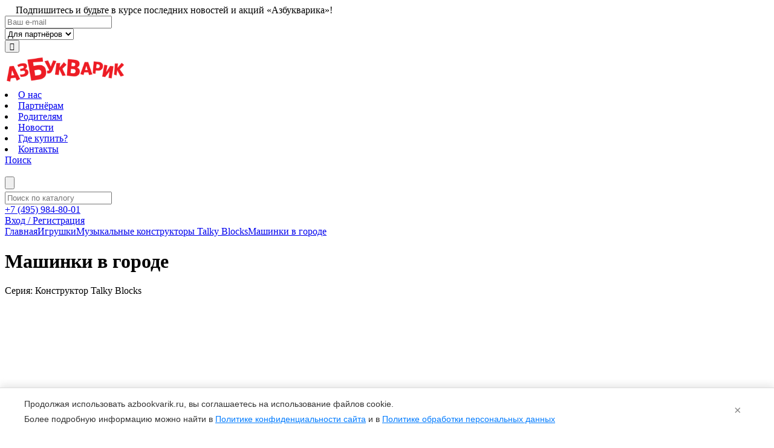

--- FILE ---
content_type: text/html; charset=UTF-8
request_url: https://azbookvarik.ru/catalog/toys/mashinki-v-gorode__5000/
body_size: 16445
content:
<!DOCTYPE HTML>
<html lang="ru">
<head>
    <script  data-skip-moving="true">
        var DEFAULT_ASSETS_PATH = "/local/templates/.default/assets";
    </script>
    <meta charset="UTF-8" />
    <meta http-equiv="X-UA-Compatible" content="IE=edge" />
    <meta name="viewport" id="viewport" content="width=device-width">
    <meta http-equiv="Content-Type" content="text/html; charset=UTF-8" />
<meta name="keywords" content="Talky Blocks, Азбукварик, музыкальный конструктор, конструктор для малышей, говорящий конструктор" />
<meta name="description" content="Музыкальный обучающий конструктор &amp;quot;Машинки в городе&amp;quot; из серии Talky Blocks! Это волшебная каталочка и разноцветные детальки. Устанавливай кубики на каталочку, и они заговорят! Поворачивай детальки-все стороны звучат! Собирай машинки, изучай буквы, формы, цифры и цвета! Слушай песенки и звуки!" />
<script type="text/javascript" data-skip-moving="true">(function(w, d, n) {var cl = "bx-core";var ht = d.documentElement;var htc = ht ? ht.className : undefined;if (htc === undefined || htc.indexOf(cl) !== -1){return;}var ua = n.userAgent;if (/(iPad;)|(iPhone;)/i.test(ua)){cl += " bx-ios";}else if (/Android/i.test(ua)){cl += " bx-android";}cl += (/(ipad|iphone|android|mobile|touch)/i.test(ua) ? " bx-touch" : " bx-no-touch");cl += w.devicePixelRatio && w.devicePixelRatio >= 2? " bx-retina": " bx-no-retina";var ieVersion = -1;if (/AppleWebKit/.test(ua)){cl += " bx-chrome";}else if ((ieVersion = getIeVersion()) > 0){cl += " bx-ie bx-ie" + ieVersion;if (ieVersion > 7 && ieVersion < 10 && !isDoctype()){cl += " bx-quirks";}}else if (/Opera/.test(ua)){cl += " bx-opera";}else if (/Gecko/.test(ua)){cl += " bx-firefox";}if (/Macintosh/i.test(ua)){cl += " bx-mac";}ht.className = htc ? htc + " " + cl : cl;function isDoctype(){if (d.compatMode){return d.compatMode == "CSS1Compat";}return d.documentElement && d.documentElement.clientHeight;}function getIeVersion(){if (/Opera/i.test(ua) || /Webkit/i.test(ua) || /Firefox/i.test(ua) || /Chrome/i.test(ua)){return -1;}var rv = -1;if (!!(w.MSStream) && !(w.ActiveXObject) && ("ActiveXObject" in w)){rv = 11;}else if (!!d.documentMode && d.documentMode >= 10){rv = 10;}else if (!!d.documentMode && d.documentMode >= 9){rv = 9;}else if (d.attachEvent && !/Opera/.test(ua)){rv = 8;}if (rv == -1 || rv == 8){var re;if (n.appName == "Microsoft Internet Explorer"){re = new RegExp("MSIE ([0-9]+[\.0-9]*)");if (re.exec(ua) != null){rv = parseFloat(RegExp.$1);}}else if (n.appName == "Netscape"){rv = 11;re = new RegExp("Trident/.*rv:([0-9]+[\.0-9]*)");if (re.exec(ua) != null){rv = parseFloat(RegExp.$1);}}}return rv;}})(window, document, navigator);</script>


<link href="/bitrix/cache/css/s1/catalog/kernel_main/kernel_main.css?175396282026562" type="text/css"   rel="stylesheet" />
<link href="/bitrix/cache/css/s1/catalog/page_be17bbe86d72767fd1a304fe5e4f10d0/page_be17bbe86d72767fd1a304fe5e4f10d0.css?1753034340357" type="text/css"   rel="stylesheet" />
<link href="/bitrix/cache/css/s1/catalog/template_0995a44f4cf9a1ba404f1826e0c791f8/template_0995a44f4cf9a1ba404f1826e0c791f8.css?1753034340248981" type="text/css"   data-template-style="true"  rel="stylesheet" />



<!--[if lte IE 9]>
		<link rel="stylesheet" media="screen" href="css/ie.css">
	<![endif]-->

	<!--[if lt IE 9]>
		<script data-skip-moving="true" src="https://oss.maxcdn.com/html5shiv/3.7.2/html5shiv.min.js"></script>
	<![endif]-->
<link rel="stylesheet" type="text/css" href="//cdn.rawgit.com/ShakrMedia/tuesday/master/build/tuesday.min.css" />
<script data-skip-moving="true" src="https://ajax.googleapis.com/ajax/libs/jquery/1.10.2/jquery.min.js"></script>
    <script data-skip-moving="true" src="https://cdnjs.cloudflare.com/ajax/libs/gsap/1.18.2/TweenMax.min.js"></script>
    <script data-skip-moving="true" src="https://unpkg.com/isotope-layout@3.0/dist/isotope.pkgd.min.js"></script>
    <!--   -->
<link rel="stylesheet" type="text/css" href="https://cdn.jsdelivr.net/jquery.slick/1.6.0/slick.css"/>
    	<link  href="http://cdnjs.cloudflare.com/ajax/libs/fotorama/4.6.4/fotorama.css" rel="stylesheet">
	<meta property="og:title" content="Машинки в городе (Серия: Конструктор Talky Blocks)" />
<meta property="og:description" content="
 
 
 Talky Blocks &ndash; это новая серия развивающих конструкторов для малышей. Собери из деталей игрушку, установи ее на музыкальную каталочку &ndash; игрушка оживет! 
 В игровом наборе &laquo;Машинки в городе&raquo; малыш найдет 7 блоков с картинками, музыкальную каталочку, инструкцию. По инструкции можно собрать 8 разных машинок: скорую помощь, такси, вертолет, автобус, трактор, грузовик, кораблик, паровозик. Но еще интереснее комбинировать детали между собой и придумывать свои машины! Все стороны кубиков &ndash; говорящие и музыкальные. Поворачивая кубики на каталочке, ребенок будет слушать песенки про машинки, обучающие песенки про алфавит, счет, формы и цвета, а также разные забавные звуки. 
 
 Talky Blocks &ndash; это развивающий конструктор &laquo;5 в 1&raquo;:
 1. Конструктор из крупных ярких деталей &ndash; для развития логики и мелкой моторики.
 2. Кубики с буквами, цифрами, формами и цветами &ndash; первые знания, обучение основам.
 3. 20 песенок, мелодий, звуков &ndash; развитие музыкальных способностей.
 4. 15+ вариантов сборки &ndash; развитие фантазии и конструкторских способностей.
 5. Звуковая платформа-каталочка &ndash; стимулирование двигательной активности.
 
Все детали серии Talky Blocks совместимы друг с другом! Соберите несколько наборов серии &ndash; и у вашего ребенка будет мегаконструктор! Больше наборов, больше деталей &ndash; больше веселых игр для малышей." />
<meta property="og:image" content="/upload/iblock/20c/20cdca4215d26b876046251fb224f311.jpg" />



    <title>Машинки в городе Talky Blocks</title>

    <!--Favicon-->
    <link href="/local/templates/.default/assets/favicon.ico" rel="shortcut icon">

        <meta property="og:title" content="" />
    <meta property="og:image" content="" />
    <meta property="og:description" content="" />
    <meta property="og:site_name" content="" />
    
    
            
        
    
    
    

    

                                        		    	    	
            
        
    
    
								    	
		

    


    <meta name="google-site-verification" content="sT-nyJY5V7WCAtIowuKzguDyQWN5lkyeOk3AUyaOueg" />
</head>

<body class="desktop">
<!-- Yandex.Metrika counter -->
<script type="text/javascript" data-skip-moving="true">
   (function(m,e,t,r,i,k,a){m[i]=m[i]||function(){(m[i].a=m[i].a||[]).push(arguments)};
   m[i].l=1*new Date();k=e.createElement(t),a=e.getElementsByTagName(t)[0],k.async=1,k.src=r,a.parentNode.insertBefore(k,a)})
   (window, document, "script", "https://mc.yandex.ru/metrika/tag.js", "ym");

   ym(28192611, "init", {
        clickmap:true,
        trackLinks:true,
        accurateTrackBounce:true,
        webvisor:true,
        ecommerce:"dataLayer"
   });
</script>
<noscript data-skip-moving="true"><div><img src="https://mc.yandex.ru/watch/28192611" style="position:absolute; left:-9999px;" alt="" /></div></noscript>
<!-- /Yandex.Metrika counter -->

<script data-skip-moving="true">
    (function (i, s, o, g, r, a, m) {
        i['GoogleAnalyticsObject'] = r;
        i[r] = i[r] || function () {
                (i[r].q = i[r].q || []).push(arguments)
            }, i[r].l = 1 * new Date();
        a = s.createElement(o),
            m = s.getElementsByTagName(o)[0];
        a.async = 1;
        a.src = g;
        m.parentNode.insertBefore(a, m)
    })(window, document, 'script', 'https://www.google-analytics.com/analytics.js', 'ga');

    ga('create', 'UA-80937210-1', 'auto');
    ga('send', 'pageview');

</script><script data-skip-moving="true">
    document.body.className += ' js';
</script>

<div class="l-layout">
	<div class="popupInfo">
		<div class="contextBox">
			<a href="#" class="close"><svg height="14px" viewBox="0 0 329.26933 329" width="14px" xmlns="http://www.w3.org/2000/svg" fill="#FFF"><path d="m194.800781 164.769531 128.210938-128.214843c8.34375-8.339844 8.34375-21.824219 0-30.164063-8.339844-8.339844-21.824219-8.339844-30.164063 0l-128.214844 128.214844-128.210937-128.214844c-8.34375-8.339844-21.824219-8.339844-30.164063 0-8.34375 8.339844-8.34375 21.824219 0 30.164063l128.210938 128.214843-128.210938 128.214844c-8.34375 8.339844-8.34375 21.824219 0 30.164063 4.15625 4.160156 9.621094 6.25 15.082032 6.25 5.460937 0 10.921875-2.089844 15.082031-6.25l128.210937-128.214844 128.214844 128.214844c4.160156 4.160156 9.621094 6.25 15.082032 6.25 5.460937 0 10.921874-2.089844 15.082031-6.25 8.34375-8.339844 8.34375-21.824219 0-30.164063zm0 0"/></svg></a>
			<span class="subscribe-title">Подпишитесь и будьте в курсе последних новостей и акций «Азбукварика»!</span>

			<div id="comp_350048238be81e0c3004eb9b32751d4f"><section class="l-section">
    <div class="subscribe-in">
        <!--'start_frame_cache_sender-subscribe'-->                <div class="flex-row">

                                    <div class="col-xs-12 col-sm-12">
                
<form role="form"
                      method="post" action="/catalog/toys/mashinki-v-gorode__5000/"
                      onsubmit="BX('bx_subscribe_btn_sljzMT').disabled=true;"
                      class="form subscribe-form"><input type="hidden" name="bxajaxid" id="bxajaxid_350048238be81e0c3004eb9b32751d4f_8BACKi" value="350048238be81e0c3004eb9b32751d4f" /><input type="hidden" name="AJAX_CALL" value="Y" />                    <input type="hidden" name="sessid" id="sessid" value="c49b338ed8425d03e06eab8c265e925e" />                    <input type="hidden" name="sender_subscription" value="add">

                    <div class="subscribe-col">
                        <input type="email"
                               name="SENDER_SUBSCRIBE_EMAIL"
                               value=""
                               title="Ваш e-mail"
                               placeholder="Ваш e-mail"
                        />
                    </div>

                                            <div class="subscribe-col">
                            <div class="select select--subscribe">
                                <select name="SENDER_SUBSCRIBE_RUB_ID[]">
                                                                            <option value="2" checked>
                                            Для партнёров                                        </option>
                                                                            <option value="1" checked>
                                            Для родителей                                        </option>
                                                                    </select>
                            </div>
                        </div>
                                        <input type="submit" value="&#xe916;" id="bx_subscribe_btn_sljzMT">

                </form>
            </div>
        </div>
            <!--'end_frame_cache_sender-subscribe'-->    </div>
</section></div>
		</div>
	</div>
    <div class="page-wrap">
        <header class="l-header">

            <a href="/" class="logo logo--header"><img src="/local/templates/.default/assets/i/logo-red.png" alt="" width="200" /></a>

            <div class="header-col">
            <div class="topmenu">
                            <li class="tm-item">
                    <a class="tm-link" href="/content/about/"><span>О нас</span></a>
                </li>
                            <li class="tm-item">
                    <a class="tm-link" href="/content/for-partners/"><span>Партнёрам</span></a>
                </li>
                            <li class="tm-item">
                    <a class="tm-link" href="/content/for-parents/"><span>Родителям</span></a>
                </li>
                            <li class="tm-item">
                    <a class="tm-link" href="/content/news/"><span>Новости</span></a>
                </li>
                            <li class="tm-item">
                    <a class="tm-link" href="/content/shops/"><span>Где купить?</span></a>
                </li>
                            <li class="tm-item">
                    <a class="tm-link" href="/content/contacts/"><span>Контакты</span></a>
                </li>
                    </div>
    </div>
            <div class="header-col header-col--aside">
				<div class="header--search">
					<a href="#" class="open_header_search"><i class="icon icon-search"><!--  --></i>Поиск</a>
					<div class="header--search--wrapper">
						<IFRAME
	style="width:0px; height:0px; border: 0px;"
	src="javascript:''"
	name="qplSKIW_div_frame"
	id="qplSKIW_div_frame"
></IFRAME>

<div class="b-search b-search--aside">
    <form action="/search/">
        <div class="search__submit" title="Найти">
            <input type="submit" value="">
            <i class="icon icon-search"></i>
        </div>
        <input
            name="q"
            id="qplSKIW"
            placeholder="Поиск по каталогу"
            class="search__input"
            type="search"
            autocomplete="off"
            value=""
        />
    </form>
</div>					</div>
				</div>

                <a href="tel:+74959848001" class="top-phone color--blue"><i class="icon icon-phone"></i><span>+7 (495) 984-80-01</span></a>
                





    <div class="userlogin">
        <a href="#login-form" class="userlogin-link js-popup-show">
            <i class="icon icon-user"></i>
            <span>Вход / Регистрация</span>
        </a>
    </div>
            </div>
        </header>
        <div class="l-layout js-layout">
            <main class="l-main"><div class="l-page">
<div class="page-header not-logged">
    <!--breadcrumbs-->
<div class="backnav"><a href="/">Главная</a><i class="icon icon-angle-right"></i><a href="/catalog/toys/">Игрушки</a><i class="icon icon-angle-right"></i><a href="/catalog/toys/muzykalnyy-obuchayushchiy-konstruktor/">Музыкальные конструкторы Talky Blocks</a><i class="icon icon-angle-right"></i><a href="#">Машинки в городе</a></div>
<!--breadcrumbs end--></div>
<div class="card" id="bx_22266862_5000">
    <div class="card-layout">
        <div class="card-col js-col-stick">

            <div class="card-block--mobile">
                <div class="card-title">
                    <h1>Машинки в городе</h1>
                    <div class="card-subtitle">Серия: Конструктор Talky Blocks</div>
                </div>
                            </div>

            <div class="card-visual">
				<div class="card-visual--header">
					
					
                    <div class="card-slider js-card-slider">
                        <img src="/upload/iblock/20c/20cdca4215d26b876046251fb224f311.jpg"
                             alt="Машинки в городе Talky Blocks">
                                                    <img src="/upload/iblock/9d4/9d424c22fa3ae4659ed1c75d41e5c5c7.jpg" alt="">
                                                    <img src="/upload/iblock/44e/44e9943dec8a9c7fbc7fcbd683032e2c.jpg" alt="">
                                                    <img src="/upload/iblock/306/306f5c5e9ad9c8b6d9716e51cf0e954e.jpg" alt="">
                                                    <img src="/upload/iblock/5d8/5d8b136c568ff93a066a4c55a23cd2a3.jpg" alt="">
                                                    <img src="/upload/iblock/25d/25d99d223a0cf1143b4508fe2293585a.jpg" alt="">
                                                    <img src="/upload/iblock/147/14749e32e7e66e09cfadd74e1c4361fe.jpg" alt="">
                        
						                    </div>
                </div>

                <div class="card-visual--footer">
                    <div class="flex-row">
                        <div class="col-xs-12 col-lg-6">
                            <a href="/content/shops/" class="card-find-store">
                                <i class="icon icon-map-mark"></i><span>Найти магазин</span></a>
                        </div>
                        <div class="col-xs-12 col-lg-6">
                            <div class="card-share">
                                <ul>
                                    <li>
                                        <a href="https://www.facebook.com/sharer/sharer.php?u=http%3A%2F%2Fazbookvarik.ru%2Fcatalog%2Ftoys%2Fmashinki-v-gorode__5000%2F"
                                           onclick="javascript:window.open(this.href, '', 'menubar=no,toolbar=no,resizable=yes,scrollbars=yes,height=300,width=600');return false;"
                                           target="_blank"
                                           class="icon-facebook"></a></li>

                                    <li>
                                        <a href="https://vk.com/share.php?url=http%3A%2F%2Fazbookvarik.ru%2Fcatalog%2Ftoys%2Fmashinki-v-gorode__5000%2F"
                                           onclick="javascript:window.open(this.href, '', 'menubar=no,toolbar=no,resizable=yes,scrollbars=yes,height=300,width=600');return false;"
                                           target="_blank"
                                           class="icon-vk"></a></li>

                                    <li>
                                        <a href="https://connect.ok.ru/offer?url=http%3A%2F%2Fazbookvarik.ru%2Fcatalog%2Ftoys%2Fmashinki-v-gorode__5000%2F"
                                           onclick="javascript:window.open(this.href, '', 'menubar=no,toolbar=no,resizable=yes,scrollbars=yes,height=300,width=600');return false;"
                                           target="_blank"
                                           class="icon-odnoklassniki"></a></li>
                                </ul>
                                <span>Поделиться</span>
                            </div>
                        </div>
                    </div>
                </div>
            </div>

        </div>
        <div class="card-col">
            <div class="card-fullinfo">
                <div class="card-block--desktop">
                    <div class="card-title">
                        <h1>Машинки в городе</h1>
                        <div class="card-subtitle">Серия: Конструктор Talky Blocks</div>
                    </div>
                                    </div>

                <div class="to-basket" style="display: none;" >
                                    </div>

									<div class="to-basket to-basket-ext">
						<div class="ext_buy">
																													<a href="https://www.votonia.ru/products/konstruktor-muzykalnyy-azbukvarik-mashinki-v-gorode-talky-blocks/" class="vot" target="_blank">
									<i><!--  --></i>
									<span>Купить</span>
								</a>
																						<a href="https://www.korablik.ru/product/3369279/" class="kk" target="_blank">
									<i><!--  --></i>
									<span>Купить</span>
								</a>
																						<a href="https://www.ozon.ru/product/azbukvarik-konstruktor-mashinki-v-gorode-193039150/?_bctx=CAQQyj0&hs=1" class="ozon" target="_blank" onclick="ym(28192611,'reachGoal','000z'); return true;">
									<i><!--  --></i>
									<span>Купить</span>
								</a>
													</div>
					</div>
				
                <div class="muti-heading-box">
                    <div class="heading-level-3">Пол:
                                                    <i class="icon icon-girl"></i>
                                                                            <i class="icon icon-boy"></i>
                        
                    </div>
                    <div class="heading-level-3">
                                                <span
                            class="info-wrap"
                            data-tippy="Подбор игрушки на сайте посредством применения фильтра «Возраст», а так же любое упоминание на сайте возраста ребенка для которого предназначена игрушка носит рекомендательный характер. Рекомендован возраст ребенка, при котором ему будет интересен функционал и содержание игрушки (музыкальное, световое и иное сопровождение). Минимальный возраст ребенка для самостоятельного использования без контроля взрослых уточняйте у менеджера при заказе."
                            data-tippy-arrow="true"
                            data-tippy-animation="shift-toward"
                        >Возраст</span><sup class="info">*</sup> :
                        <span>3</span>
                    </div>
                </div>

                <div class="heading-level-3">Описание:</div>
                <p><iframe title="Talky Blocks" width="640" height="360" src="https://www.youtube.com/embed/mzVWq4ywThc?feature=oembed" frameborder="0" allow="accelerometer; autoplay; encrypted-media; gyroscope; picture-in-picture" allowfullscreen="">
</iframe> <br>
 <br>
 Talky Blocks – это новая серия развивающих конструкторов для малышей. Собери из деталей игрушку, установи ее на музыкальную каталочку – игрушка оживет! <br>
 В игровом наборе «Машинки в городе» малыш найдет 7 блоков с картинками, музыкальную каталочку, инструкцию. По инструкции можно собрать 8 разных машинок: скорую помощь, такси, вертолет, автобус, трактор, грузовик, кораблик, паровозик. Но еще интереснее комбинировать детали между собой и придумывать свои машины! Все стороны кубиков – говорящие и музыкальные. Поворачивая кубики на каталочке, ребенок будет слушать песенки про машинки, обучающие песенки про алфавит, счет, формы и цвета, а также разные забавные звуки. <br>
 <br>
 Talky Blocks – это развивающий конструктор «5 в 1»:<br>
 1. Конструктор из крупных ярких деталей – для развития логики и мелкой моторики.<br>
 2. Кубики с буквами, цифрами, формами и цветами – первые знания, обучение основам.<br>
 3. 20 песенок, мелодий, звуков – развитие музыкальных способностей.<br>
 4. 15+ вариантов сборки – развитие фантазии и конструкторских способностей.<br>
 5. Звуковая платформа-каталочка – стимулирование двигательной активности.<br>
 <br>
Все детали серии Talky Blocks совместимы друг с другом! Соберите несколько наборов серии – и у вашего ребенка будет мегаконструктор! Больше наборов, больше деталей – больше веселых игр для малышей.</p>

                <div class="heading-level-3">Техническое описание:</div>
                <div class="tech-table">
                    <table>
                                                    <tr>
                                <td>Штрихкод:</td>
                                <td>
                                    4630027291288                                </td>
                            </tr>
                                                    <tr>
                                <td>Технические параметры:</td>
                                <td>
                                    Музыкальная развивающая игрушка                                </td>
                            </tr>
                                                    <tr>
                                <td>Батарейки:</td>
                                <td>
                                    3AG13/LR44 (в комплекте демонстрационные)                                </td>
                            </tr>
                                                    <tr>
                                <td>Вид упаковки:</td>
                                <td>
                                    Картонная коробка                                </td>
                            </tr>
                                                    <tr>
                                <td>Количество в упаковке:</td>
                                <td>
                                    1                                </td>
                            </tr>
                                                    <tr>
                                <td>Размер упаковки:</td>
                                <td>
                                    24х18х6 см                                </td>
                            </tr>
                                                    <tr>
                                <td>Размер товара:</td>
                                <td>
                                    8,8х4,5х6,3 см (каталочка)                                </td>
                            </tr>
                                                    <tr>
                                <td>Количество в коробке:</td>
                                <td>
                                    45                                </td>
                            </tr>
                                            </table>
                </div>

            </div>
        </div>
    </div>
</div>
    <header class="section-header">Похожие товары</header>
    <div class="products-slider-container">
    <div class="products-slider js-products-slider">
    
        
            <div class="ps-cell" id="bx_2662763187_4999">
                <a href="/catalog/toys/mashinki-na-stroyke__4999/" class="product">
                                                                                <div class="p-img"><img id="bx_2662763187_4999_pict"
                                            src="/upload/iblock/68a/68a9128bde66953095aae55f7e781727.jpg"
                                            alt="Машинки на стройке Talky Blocks"/>
                    </div>
                    <div class="p-content">
                                                <h3 class="p-title">Машинки на стройке</h3>
                        
                    </div>
                </a>
            </div>
        
            <div class="ps-cell" id="bx_2662763187_4998">
                <a href="/catalog/toys/vesyelaya-ferma__4998/" class="product">
                                                                                <div class="p-img"><img id="bx_2662763187_4998_pict"
                                            src="/upload/iblock/767/76750b1cdec9acb8f1beedd1f4a18673.jpg"
                                            alt="Веселая ферма Talky Blocks"/>
                    </div>
                    <div class="p-content">
                                                <h3 class="p-title">Весёлая ферма</h3>
                        
                    </div>
                </a>
            </div>
        
            <div class="ps-cell" id="bx_2662763187_4997">
                <a href="/catalog/toys/zveryushki-v-lesu__4997/" class="product">
                                                                                <div class="p-img"><img id="bx_2662763187_4997_pict"
                                            src="/upload/iblock/7ed/7ed6fcd0789e5d0a636e5dc605e7f739.jpg"
                                            alt="Зверюшки в лесу Talky Blocks"/>
                    </div>
                    <div class="p-content">
                                                <h3 class="p-title">Зверюшки в лесу</h3>
                        
                    </div>
                </a>
            </div>
        
            <div class="ps-cell" id="bx_2662763187_4996">
                <a href="/catalog/toys/chudo-zoopark__4996/" class="product">
                                                                                <div class="p-img"><img id="bx_2662763187_4996_pict"
                                            src="/upload/iblock/344/344e329acfe7172b40fbe293bceca4af.jpg"
                                            alt="Чудо-зоопарк Talky Blocks"/>
                    </div>
                    <div class="p-content">
                                                <h3 class="p-title">Чудо-зоопарк</h3>
                        
                    </div>
                </a>
            </div>
        
        
            <div class="ps-cell" id="bx_130013961_5121">
                <a href="/catalog/toys/edem-v-zoopark__5121/" class="product">
                                                                                <div class="p-img"><img id="bx_130013961_5121_pict"
                                            src="/upload/iblock/f87/f878dbc142f47e25f2419b60dfa0a4bd.jpg"
                                            alt="Talky Blocks кнопочка Едем в зоопарк"/>
                    </div>
                    <div class="p-content">
                                                <h3 class="p-title">Едем в зоопарк</h3>
                        
                    </div>
                </a>
            </div>
        
            <div class="ps-cell" id="bx_130013961_5120">
                <a href="/catalog/toys/edem-na-fermu__5120/" class="product">
                                                                                <div class="p-img"><img id="bx_130013961_5120_pict"
                                            src="/upload/iblock/5ca/5caaba5ad36d868a53c1faeef9cece4a.jpg"
                                            alt="Talky Blocks кнопочка Едем на ферму"/>
                    </div>
                    <div class="p-content">
                                                <h3 class="p-title">Едем на ферму</h3>
                        
                    </div>
                </a>
            </div>
        
            <div class="ps-cell" id="bx_130013961_5059">
                <a href="/catalog/toys/parovozik__5059/" class="product">
                                                                <div class="p-label label-best"><span>Best</span></div>
                                                            <div class="p-img"><img id="bx_130013961_5059_pict"
                                            src="/upload/iblock/7ac/7ac0c08cdadd7b443df4bf42d817ca3e.jpg"
                                            alt="Talky Blocks кнопочка Паровозик"/>
                    </div>
                    <div class="p-content">
                                                <h3 class="p-title">Паровозик</h3>
                        
                    </div>
                </a>
            </div>
        
            <div class="ps-cell" id="bx_130013961_5058">
                <a href="/catalog/toys/avtokran__5058/" class="product">
                                                                <div class="p-label label-best"><span>Best</span></div>
                                                            <div class="p-img"><img id="bx_130013961_5058_pict"
                                            src="/upload/iblock/67c/67c08a980715e5afd6ff7b5a85f1a174.jpg"
                                            alt="Talky Blocks кнопочка Автокран"/>
                    </div>
                    <div class="p-content">
                                                <h3 class="p-title">Автокран</h3>
                        
                    </div>
                </a>
            </div>
        
            <div class="ps-cell" id="bx_130013961_5040">
                <a href="/catalog/toys/avtobus__5040/" class="product">
                                                                <div class="p-label label-best"><span>Best</span></div>
                                                            <div class="p-img"><img id="bx_130013961_5040_pict"
                                            src="/upload/iblock/098/0988259b4d8041c7b2754dd2ade68ec6.jpg"
                                            alt="Talky Blocks кнопочка Автобус"/>
                    </div>
                    <div class="p-content">
                                                <h3 class="p-title">Автобус</h3>
                        
                    </div>
                </a>
            </div>
        
            <div class="ps-cell" id="bx_130013961_5039">
                <a href="/catalog/toys/gonochnaya-mashinka__5039/" class="product">
                                                                <div class="p-label label-best"><span>Best</span></div>
                                                            <div class="p-img"><img id="bx_130013961_5039_pict"
                                            src="/upload/iblock/061/061cadc2a94b65bec2fe8e31585aeec8.jpg"
                                            alt="Talky Blocks кнопочка Гоночная машинка"/>
                    </div>
                    <div class="p-content">
                                                <h3 class="p-title">Гоночная машинка</h3>
                        
                    </div>
                </a>
            </div>
        
            <div class="ps-cell" id="bx_130013961_5038">
                <a href="/catalog/toys/pozharnaya-mashinka__5038/" class="product">
                                                                <div class="p-label label-best"><span>Best</span></div>
                                                            <div class="p-img"><img id="bx_130013961_5038_pict"
                                            src="/upload/iblock/ecb/ecb5d5a4f4ec142ec4c6842d4458fa9e.jpg"
                                            alt="Talky Blocks кнопочка Пожарная машинка"/>
                    </div>
                    <div class="p-content">
                                                <h3 class="p-title">Пожарная машина</h3>
                        
                    </div>
                </a>
            </div>
        
            <div class="ps-cell" id="bx_130013961_5025">
                <a href="/catalog/toys/sobachka__5025/" class="product">
                                                                <div class="p-label label-best"><span>Best</span></div>
                                                            <div class="p-img"><img id="bx_130013961_5025_pict"
                                            src="/upload/iblock/41b/41b6703d7dcc12e76e8256f7a17403d0.jpg"
                                            alt="Talky Blocks кнопочка Собачка"/>
                    </div>
                    <div class="p-content">
                                                <h3 class="p-title">Собачка</h3>
                        
                    </div>
                </a>
            </div>
        
            <div class="ps-cell" id="bx_130013961_5024">
                <a href="/catalog/toys/korovka__5024/" class="product">
                                                                <div class="p-label label-best"><span>Best</span></div>
                                                            <div class="p-img"><img id="bx_130013961_5024_pict"
                                            src="/upload/iblock/964/96465ed9c9b18f683c1a9901e648726e.jpg"
                                            alt="Talky Blocks кнопочка Коровка"/>
                    </div>
                    <div class="p-content">
                                                <h3 class="p-title">Коровка</h3>
                        
                    </div>
                </a>
            </div>
            </div>
    </div>
        </div><!-- /l-page -->
<div id="comp_15f3e3d04a15a7a67d1b85fb0989083b"><section class="l-section l-subscribe">
    <div class="subscribe-bg"></div>
    <div class="subscribe-in">
                        <div class="flex-row">

                                    <div class="col-xs-12 col-sm-6">
                <span class="subscribe-title">Подпишитесь и будьте в курсе последних новостей и акций «Азбукварика»!</span>
            </div>
            <div class="col-xs-12 col-sm-6">
                
<form role="form"
                      method="post" action="/catalog/toys/mashinki-v-gorode__5000/"
                      onsubmit="BX('bx_subscribe_btn_i0tFNu').disabled=true;"
                      class="form"
					  style="padding-top:0; padding-bottom:0;"><input type="hidden" name="bxajaxid" id="bxajaxid_15f3e3d04a15a7a67d1b85fb0989083b_Ar8Szp" value="15f3e3d04a15a7a67d1b85fb0989083b" /><input type="hidden" name="AJAX_CALL" value="Y" />					<div class="subscribe-form">
                    <input type="hidden" name="sessid" id="sessid_1" value="c49b338ed8425d03e06eab8c265e925e" />                    <input type="hidden" name="sender_subscription" value="add">

                    <input type="submit" value="&#xe916;" id="bx_subscribe_btn_i0tFNu">
					
						<div class="subscribe-col">
							<input type="email"
								   name="SENDER_SUBSCRIBE_EMAIL"
								   value=""
								   title="Ваш e-mail"
								   placeholder="Ваш e-mail"
							/>
						</div>

													<div class="subscribe-col">
								<div class="select select--subscribe">
									<select name="SENDER_SUBSCRIBE_RUB_ID[]">
																					<option value="2" checked>
												Для партнёров											</option>
																					<option value="1" checked>
												Для родителей											</option>
																			</select>
								</div>
							</div>
											</div>
					<div class="form-row">
						<label>
							<input name="POLICY" id="policy_chk" type="checkbox" checked />
							<span><i class="req">*</i> Согласен на обработку <a href="/content/policy/">персональных данных</a></span>
						</label>
					</div>
                </form>
            </div>
        </div>
                </div>
</section></div>
<footer class="l-footer">
	<div class="flex-row">
		<div class="col-xs-12 col-sm-12 col-md-4">
			<div class="fs-title">Полезные ссылки</div>
			    <ul class="footmenu">
                    <li>
                <a class=""
                   href="/content/about/">О нас</a>
            </li>
                    <li>
                <a class=""
                   href="/content/for-parents/">Родителям</a>
            </li>
                    <li>
                <a class=""
                   href="/content/shops/">Где купить</a>
            </li>
                    <li>
                <a class=""
                   href="/content/for-partners/">Партнерам</a>
            </li>
                    <li>
                <a class=""
                   href="/catalog/apps/">Приложения</a>
            </li>
                    <li>
                <a class=""
                   href="/content/contacts/">Контакты</a>
            </li>
                    <li>
                <a class=""
                   href="/content/policy/">Политика конфиденциальности</a>
            </li>
                    <li>
                <a class=""
                   href="/content/politika-obrabotki/">Политика обработки персональных данных</a>
            </li>
            </ul>
		</div>
		<div class="col-xs-12 col-sm-12 col-md-4">
			<div class="fs-title">Контакты</div>
			<p>Телефон: <a href="tel:+74959848001">+7 (495) 984-80-01</a></p>
<p>E-mail: <a href="mailto:info@azbookvarik.ru">info@azbookvarik.ru</a></p>		</div>
		<div class="col-xs-12 col-sm-12 col-md-4">
			<div class="fs-title">Азбукварик в соцсетях</div>
			<ul class="footmenu footmenu_social">
            <li class="tm"><a href="https://t.me/azbookvarik" target="_blank">telegram</a></li>
            <li class="vk"><a href="https://vk.com/azbookvarikapps" target="_blank">vk</a></li>
            <li class="youtube"><a href="https://www.youtube.com/user/azbookvarik" target="_blank">youtube</a></li>
            <li class="zen"><a href="https://zen.yandex.ru/id/60b74e43e9f9735b0aa7ddde" target="_blank">zen.yandex</a></li>
    </ul>

		</div>
	</div>
	<div class="flex-row flex-row-bottom">
		<div class="col-xs-12 col-sm-12 col-md-4 center-xs start-md">
			<div class="flex-row middle-xs">
				<div class="col-xs-12">
					© OOO «Букстар» 2017				</div>
			</div>
		</div>
		<div class="col-xs-12 col-sm-12 col-md-4 center-xs">
			<div class="flex-row middle-xs">
				<a href="#" class="col-xs-12 goup" title="">
					<span class="icon-angle-up"></span>
				</a>
			</div>
		</div>
		<div class="col-xs-12 col-sm-12 col-md-4 center-xs end-md">
			<div class="flex-row middle-xs">
				<div class="col-xs-12">
					<a href="http://astronim.by" class="developer" target="_blank">
						<span>Разработано в</span><img
								src="/local/templates/.default/assets/i/developer.png" height="21" width="149"
								alt="Astronim*">
					</a>
				</div>
			</div>
		</div>
	</div>
</footer>
</main>

</div>
</div>

<div class="menu-button js-menu-toggle">
	<div class="ico-menu">
		<span></span>
		<span></span>
		<span></span>
	</div>
</div>

<nav class="l-nav">
	<div class="l-nav-main">
		<div class="nav--header">
			<p>Официальный сайт</p>
<div class="logo logo--aside"><a href="/"><img src="/local/templates/.default/assets/i/logo-white.png" alt="Машинки в городе" width="200" height="100%" /></a></div>		</div>
		<div class="nav--search">
			<IFRAME
	style="width:0px; height:0px; border: 0px;"
	src="javascript:''"
	name="qT1YQ8m_div_frame"
	id="qT1YQ8m_div_frame"
></IFRAME>

<div class="b-search b-search--aside">
    <form action="/search/">
        <div class="search__submit" title="Найти">
            <input type="submit" value="">
            <i class="icon icon-search"></i>
        </div>
        <input
            name="q"
            id="qT1YQ8m"
            placeholder="Поиск по каталогу"
            class="search__input"
            type="search"
            autocomplete="off"
            value=""
        />
    </form>
</div>		</div>
		<div class="sidemenu-loader"></div>
		<ul class="sidemenu sidemenu-is-loading">
			<li class="menu-level">
    <div class="menu-item">
        <a href="/catalog/toys/" class="menu-link-big">
            <i class="menu-ico icon-horse"></i><span class="menu-name-big">Игрушки</span>
        </a>
                    <a href="#" class="menu-arrow icon-angle-down" title=""></a>
            </div>
    <ul class="submenu">
                    <li class="menu-subitem">
                <a href="/catalog/toys/govoryashchie-planshetiki/"
                   class="menu-sublink"><span>Говорящие планшетики и доски</span>
						
				</a>
            </li>
                    <li class="menu-subitem">
                <a href="/catalog/toys/mikrofony/"
                   class="menu-sublink"><span>Микрофоны</span>
						
				</a>
            </li>
                    <li class="menu-subitem">
                <a href="/catalog/toys/myzikalnye-igrushki/"
                   class="menu-sublink"><span>Музыкальные игрушки</span>
						
				</a>
            </li>
                    <li class="menu-subitem">
                <a href="/catalog/toys/smartfonchiki/"
                   class="menu-sublink"><span>Смартфончики и мультиплееры</span>
						
				</a>
            </li>
                    <li class="menu-subitem">
                <a href="/catalog/toys/muzykalnye-kovriki-i-plakaty/"
                   class="menu-sublink"><span>Музыкальные плакаты, ростомеры, коврики</span>
						
				</a>
            </li>
                    <li class="menu-subitem">
                <a href="/catalog/toys/novogodnie/"
                   class="menu-sublink"><span>Новогодние игрушки</span>
						
				</a>
            </li>
                    <li class="menu-subitem">
                <a href="/catalog/toys/obuchayushchie-elektroviktoriny-/"
                   class="menu-sublink"><span> Обучающие роботы и электровикторины  </span>
						
				</a>
            </li>
                    <li class="menu-subitem">
                <a href="/catalog/toys/strana-fantikov/"
                   class="menu-sublink"><span>FUNТИКИ</span>
											<i class="icon icon-star"></i>
						
				</a>
            </li>
                    <li class="menu-subitem">
                <a href="/catalog/toys/lyulenki/"
                   class="menu-sublink"><span>Люленьки</span>
						
				</a>
            </li>
                    <li class="menu-subitem">
                <a href="/catalog/toys/muzykalnye-instrumenty/"
                   class="menu-sublink"><span>Музыкальные инструменты</span>
						
				</a>
            </li>
                    <li class="menu-subitem">
                <a href="/catalog/toys/muzykalnyy-obuchayushchiy-konstruktor/"
                   class="menu-sublink"><span>Музыкальные конструкторы Talky Blocks</span>
											<i class="icon icon-note"></i>
						
				</a>
            </li>
                    <li class="menu-subitem">
                <a href="/catalog/toys/muzykalnye-mashinki-parovoziki-ruli/"
                   class="menu-sublink"><span>Музыкальные машинки, паровозики, рули</span>
						
				</a>
            </li>
                    <li class="menu-subitem">
                <a href="/catalog/toys/muzykalnye-myachiki-i-syurprizy/"
                   class="menu-sublink"><span>Музыкальные мячики и сюрпризы</span>
						
				</a>
            </li>
                    <li class="menu-subitem">
                <a href="/catalog/toys/muzykalnye-pazly/"
                   class="menu-sublink"><span>Музыкальные пазлы</span>
						
				</a>
            </li>
                    <li class="menu-subitem">
                <a href="/catalog/toys/tantsuyushchie-igrushki/"
                   class="menu-sublink"><span>Танцующие игрушки, на моторчике</span>
						
				</a>
            </li>
            </ul>
</li>
			<li class="menu-level">
    <div class="menu-item">
        <a href="/catalog/books/" class="menu-link-big">
            <i class="menu-ico icon-book3"></i><span class="menu-name-big">Книги</span>
        </a>
                    <a href="#" class="menu-arrow icon-angle-down" title=""></a>
            </div>
    <ul class="submenu">
                    <li class="menu-subitem">
                <a href="/catalog/books/8/"
                   class="menu-sublink"><span>Азбуки</span>
						
				</a>
            </li>
                    <li class="menu-subitem">
                <a href="/catalog/books/9/"
                   class="menu-sublink"><span>Музыкальные книги</span>
						
				</a>
            </li>
                    <li class="menu-subitem">
                <a href="/catalog/books/10/"
                   class="menu-sublink"><span>Книги без звука</span>
						
				</a>
            </li>
            </ul>
</li>
			<li class="menu-level">
    <div class="menu-item">
        <a href="" class="menu-link-big">
            <i class="menu-ico icon-tablettouch"></i><span class="menu-name-big"></span>
        </a>
            </div>
    <ul class="submenu">
            </ul>
</li>
		</ul>
		    <div class="submenu submenu--extra">
                    <li class="menu-subitem">
                <a class="menu-sublink"
                   href="/content/about/"><span>О нас</span></a>
            </li>
                    <li class="menu-subitem">
                <a class="menu-sublink"
                   href="/content/for-partners/"><span>Партнёрам</span></a>
            </li>
                    <li class="menu-subitem">
                <a class="menu-sublink"
                   href="/content/for-parents/"><span>Родителям</span></a>
            </li>
                    <li class="menu-subitem">
                <a class="menu-sublink"
                   href="/content/news/"><span>Новости</span></a>
            </li>
                    <li class="menu-subitem">
                <a class="menu-sublink"
                   href="/content/shops/"><span>Где купить?</span></a>
            </li>
                    <li class="menu-subitem">
                <a class="menu-sublink"
                   href="/content/contacts/"><span>Контакты</span></a>
            </li>
            </div>
	</div>
</nav>

</div>


    <!-- login form -->
    <div id="login-form" class="js-popup" style="display: none">
        <div class="l-popup">
            <div class="popup-mix js-popup-mix usercontent">
                <div class="popup-screen">
                    <div class="popup-header">
                        <div class="popup-close js-popup-close"><i class="icon icon-close"></i></div>
                        <div class="popup-title" title="Авторизация">Авторизация</div>
                    </div>
                    <div class="popup-body">
                        <form name="system_auth_formPqgS8z" method="post" target="_top"
                              action="/catalog/toys/mashinki-v-gorode__5000/" enctype="multipart/form-data"
                              class="form js-login-form">
                            <input type="hidden" name="ajax-login"/>
                            <input type="hidden" name="AUTH_FORM" value="Y"/>
                            <input type="hidden" name="TYPE" value="AUTH"/>
                                                            <input type="hidden" name="backurl" value="/catalog/toys/mashinki-v-gorode__5000/"/>
                                                        
                            <div class="error-text js-login-error"></div>

                            <div class="form-row">
                                <label for="form-email">E-mail</label>
                                <input name="USER_LOGIN" id="form-email" type="email"
                                       value="" required/>
                            </div>

                            <div class="form-row">
                                <label for="form-pwd">Пароль</label>
                                <input name="USER_PASSWORD" id="form-pwd" type="password" required/>
                                <div class="pwd-forgot">
                                    <a href="#"
                                       onclick="popupMix(1); return false;">Забыли пароль?</a>
                                </div>
                            </div>

                            <div id="captcha">
                                                            </div>

                                                            <input type="hidden" id="USER_REMEMBER_frm" name="USER_REMEMBER" value="Y"/>
                            
                            <div class="form-row align-center">
                                <input class="button button--wide" value="Войти" type="submit">
                            </div>
                        </form>
                    </div>
                    <div class="popup-footer">
                                                    <noindex>
                                Нет аккаунта? <a
                                        href="/content/for-partners/registration/">Регистрация</a>.
                            </noindex>
                                            </div>
                </div>

                <div class="popup-screen" style="">
                    <div class="popup-header">
                        <div class="popup-close js-popup-close"><i class="icon icon-close"></i></div>
                        <div class="popup-title">Забыли пароль?</div>
                    </div>
                    <div class="popup-body">
                        <p class="align-center">Пожалуйста, введите e-mail, указанный при регистрации на
                            «azbookvarik.ru», и
                            мы отправим Вам на почту новый пароль.</p>
                        <form class="form js-pswd-form" name="bform" method="post" target="_top" action="/catalog/toys/mashinki-v-gorode__5000/">
                            <div class="error-text js-pswd-error" style="display: none;">Пользователь с таким e-mail не зарегистрирован.</div>
                            <input type="hidden" name="USER_LOGIN" value="" />
                            <input type="hidden" name="ajax-pswd" value="" />
                            <div class="form-row">
                                <label for="form-email-recall"></label>
                                <input id="form-email-recall" required="required" type="email" name="USER_EMAIL" />
                            </div>
                            <div class="form-row align-center">
                                <input name="send_account_info"
                                       class="button button--wide"
                                       value="Отправить"
                                       type="submit">
                            </div>
                        </form>
                    </div>
                    <div class="popup-footer">
                        Есть аккаунт? <a href="#" onclick="popupMix(0); return false;">Войдите</a>.
                    </div>
                </div>

                <div class="popup-screen" style="">
                    <div class="popup-header">
                        <div class="popup-close"><i class="icon icon-close"></i></div>
                        <div class="popup-title">Забыли пароль?</div>
                    </div>
                    <div class="popup-body">
                        <p class="align-center">На Ваш e-mail отправлено письмо с инструкциями для смены пароля.</p>
                    </div>
                </div>
            </div>
        </div>
    </div>
    <!-- \login form -->

<div id="shopMap" class="js-popup" style="display: none">
	<div class="l-popup">
		<div class="popup-mix js-popup-mix usercontent">
			<div class="">
				<div class="popup-header">
					<div class="popup-close js-popup-close"><i class="icon icon-close"></i></div>
					<div class="popup-title" title=""></div>
				</div>
				<div class="popup-body">
					<div class="stores-map" id="stores-map-popup"></div>
				</div>
			</div>

		</div>
	</div>
</div>

<div id="supersearch">
	<div class="supersearch-bg"></div>
	<div class="t-table">
		<div class="in">
			<form action="">
				<div class="heading-level-2">Поиск по каталогу</div>
				<input name="search" type="search">
				<input type="submit" value=""/>
			</form>
		</div>
	</div>
	<a href="#" class="search__close"><i class="icon icon-close"></i></a>
</div>

<!-- BEGIN JIVOSITE CODE {literal} -->

<script type='text/javascript' data-skip-moving="true">

(function(){ var widget_id = 'jbTvm1U37h';var d=document;var w=window;function l(){

var s = document.createElement('script'); s.type = 'text/javascript'; s.async = true; s.src = '//code.jivosite.com/script/widget/'+widget_id; var ss = document.getElementsByTagName('script')[0]; ss.parentNode.insertBefore(s, ss);}if(d.readyState=='complete'){l();}else{if(w.attachEvent){w.attachEvent('onload',l);}else{w.addEventListener('load',l,false);}}})();</script>

<!-- {/literal} END JIVOSITE CODE --><script type="text/javascript">if(!window.BX)window.BX={};if(!window.BX.message)window.BX.message=function(mess){if(typeof mess=='object') for(var i in mess) BX.message[i]=mess[i]; return true;};</script>
<script type="text/javascript">(window.BX||top.BX).message({'JS_CORE_LOADING':'Загрузка...','JS_CORE_NO_DATA':'- Нет данных -','JS_CORE_WINDOW_CLOSE':'Закрыть','JS_CORE_WINDOW_EXPAND':'Развернуть','JS_CORE_WINDOW_NARROW':'Свернуть в окно','JS_CORE_WINDOW_SAVE':'Сохранить','JS_CORE_WINDOW_CANCEL':'Отменить','JS_CORE_WINDOW_CONTINUE':'Продолжить','JS_CORE_H':'ч','JS_CORE_M':'м','JS_CORE_S':'с','JSADM_AI_HIDE_EXTRA':'Скрыть лишние','JSADM_AI_ALL_NOTIF':'Показать все','JSADM_AUTH_REQ':'Требуется авторизация!','JS_CORE_WINDOW_AUTH':'Войти','JS_CORE_IMAGE_FULL':'Полный размер'});</script>
<script type="text/javascript">(window.BX||top.BX).message({'LANGUAGE_ID':'ru','FORMAT_DATE':'DD.MM.YYYY','FORMAT_DATETIME':'DD.MM.YYYY HH:MI:SS','COOKIE_PREFIX':'BITRIX_SM','SERVER_TZ_OFFSET':'10800','SITE_ID':'s1','SITE_DIR':'/','USER_ID':'','SERVER_TIME':'1769648487','USER_TZ_OFFSET':'0','USER_TZ_AUTO':'Y','bitrix_sessid':'c49b338ed8425d03e06eab8c265e925e'});</script><script type="text/javascript"  src="/bitrix/cache/js/s1/catalog/kernel_main/kernel_main.js?1753962820288028"></script>
<script type="text/javascript">BX.setJSList(['/bitrix/js/main/core/core.js','/bitrix/js/main/core/core_ajax.js','/bitrix/js/main/core/core_popup.js','/bitrix/js/main/json/json2.min.js','/bitrix/js/main/core/core_ls.js','/bitrix/js/main/session.js','/bitrix/js/main/core/core_window.js','/bitrix/js/main/core/core_date.js','/bitrix/js/main/utils.js','/local/templates/.default/assets/js/constructor.js','/local/templates/.default/assets/js/lib/jquery.sticky-kit.min.js','/local/templates/.default/assets/js/lib/jquery.debouncedresize.js','/local/templates/.default/assets/js/lib/modernizr-custom.js','/local/templates/.default/assets/js/lib/sly.min.js','/local/templates/.default/assets/js/lib/jquery.easing.1.3.js','/local/templates/.default/assets/js/lib/jquery.increments.js','/local/templates/.default/assets/js/lib/parsley.min.js','/local/templates/.default/assets/js/lib/cleave.min.js','/local/templates/.default/assets/js/lib/jquery.responsiveTabs.min.js','/local/templates/.default/assets/js/lib/ofi.min.js','/local/templates/.default/assets/js/lib/granim.min.js','/local/templates/.default/assets/js/lib/tippy.all.min.js','/local/templates/.default/assets/js/lib/selectize/selectize.min.js','/local/templates/.default/assets/js/lib/izimodal/iziModal.min.js','/local/templates/.default/assets/js/lib/jquery.form.min.js','/local/templates/.default/assets/js/lib/jquery.mask.js','/local/templates/.default/assets/js/lib/dropzone/dropzone.min.js','/local/templates/.default/assets/js/lib/jquery.fitvids.js','/local/templates/.default/assets/js/lib/js.cookie.min.js','/local/templates/.default/assets/js/common.js','/local/templates/.default/components/bitrix/search.suggest.input/aside/script.js']); </script>
<script type="text/javascript">BX.setCSSList(['/bitrix/js/main/core/css/core.css','/bitrix/js/main/core/css/core_popup.css','/bitrix/js/main/core/css/core_date.css','/local/templates/.default/components/bitrix/catalog/standard/bitrix/catalog.top/.default/style.css','/local/templates/.default/assets/css/reset.min.css','/local/templates/.default/assets/css/flexboxgrid.min.css','/local/templates/.default/assets/css/flex.css','/local/templates/.default/assets/css/screen.css','/local/templates/.default/assets/css/adaptive.css','/local/templates/.default/assets/i/icons/style.css','/local/templates/.default/assets/js/lib/selectize/selectize.css','/local/templates/.default/assets/js/lib/selectize/selectize-custom.css','/local/templates/.default/assets/js/lib/izimodal/iziModal.min.css','/local/templates/.default/assets/js/lib/dropzone/dropzone.css','/local/templates/.default/assets/js/lib/dropzone/basic.css','/local/templates/.default/components/bitrix/sender.subscribe/popup/style.css','/local/templates/.default/components/bitrix/search.suggest.input/aside/style.css','/local/templates/.default/components/bitrix/sender.subscribe/standard/style.css']); </script>
<script type="text/javascript">
					(function () {
						"use strict";

						var counter = function ()
						{
							var cookie = (function (name) {
								var parts = ("; " + document.cookie).split("; " + name + "=");
								if (parts.length == 2) {
									try {return JSON.parse(decodeURIComponent(parts.pop().split(";").shift()));}
									catch (e) {}
								}
							})("BITRIX_CONVERSION_CONTEXT_s1");

							if (cookie && cookie.EXPIRE >= BX.message("SERVER_TIME"))
								return;

							var request = new XMLHttpRequest();
							request.open("POST", "/bitrix/tools/conversion/ajax_counter.php", true);
							request.setRequestHeader("Content-type", "application/x-www-form-urlencoded");
							request.send(
								"SITE_ID="+encodeURIComponent("s1")+
								"&sessid="+encodeURIComponent(BX.bitrix_sessid())+
								"&HTTP_REFERER="+encodeURIComponent(document.referrer)
							);
						};

						if (window.frameRequestStart === true)
							BX.addCustomEvent("onFrameDataReceived", counter);
						else
							BX.ready(counter);
					})();
				</script>
<script src="https://cdnjs.cloudflare.com/ajax/libs/jquery.form/4.3.0/jquery.form.min.js"></script><script type="text/javascript" src="https://cdn.jsdelivr.net/jquery.slick/1.6.0/slick.min.js"></script>

<script src="http://cdnjs.cloudflare.com/ajax/libs/fotorama/4.6.4/fotorama.js"></script>
<script type="text/javascript"  src="/bitrix/cache/js/s1/catalog/template_4ad076bce7ef209c1e65636c8527b119/template_4ad076bce7ef209c1e65636c8527b119.js?1753034340370909"></script>
<script type="text/javascript">var _ba = _ba || []; _ba.push(["aid", "fb9d073921dfe8d359fefd1929ed2601"]); _ba.push(["host", "azbookvarik.ru"]); _ba.push(["ad[ct][item]", "[base64]"]);_ba.push(["ad[ct][user_id]", function(){return BX.message("USER_ID") ? BX.message("USER_ID") : 0;}]);_ba.push(["ad[ct][recommendation]", function() {var rcmId = "";var cookieValue = BX.getCookie("BITRIX_SM_RCM_PRODUCT_LOG");var productId = 5000;var cItems = [];var cItem;if (cookieValue){cItems = cookieValue.split(".");}var i = cItems.length;while (i--){cItem = cItems[i].split("-");if (cItem[0] == productId){rcmId = cItem[1];break;}}return rcmId;}]);_ba.push(["ad[ct][v]", "2"]);(function() {var ba = document.createElement("script"); ba.type = "text/javascript"; ba.async = true;ba.src = (document.location.protocol == "https:" ? "https://" : "http://") + "bitrix.info/ba.js";var s = document.getElementsByTagName("script")[0];s.parentNode.insertBefore(ba, s);})();</script>


<script>
                BX.ready(function () {
                    BX.bind(BX("bx_subscribe_btn_sljzMT"), 'click', function () {
                        setTimeout(mailSender, 250);
                        return false;
                    });
                });

                function mailSender() {
                    setTimeout(function () {
                        var btn = BX("bx_subscribe_btn_sljzMT");
                        if (btn) {
                            var btn_span = btn.querySelector("span");
                            var btn_subscribe_width = btn_span.style.width;
                            BX.addClass(btn, "send");
                            btn_span.outterHTML = "<span><i class='fa fa-check'></i> ГОТОВО</span>";
                            if (btn_subscribe_width)
                                btn.querySelector("span").style["min-width"] = btn_subscribe_width + "px";
                        }
                    }, 400);
                }
                jsSelect();
            </script>

<script type="text/javascript">
function _processform_8BACKi(){
	var obForm = top.BX('bxajaxid_350048238be81e0c3004eb9b32751d4f_8BACKi').form;
	top.BX.bind(obForm, 'submit', function() {BX.ajax.submitComponentForm(this, 'comp_350048238be81e0c3004eb9b32751d4f', true)});
	top.BX.removeCustomEvent('onAjaxSuccess', _processform_8BACKi);
}
if (top.BX('bxajaxid_350048238be81e0c3004eb9b32751d4f_8BACKi'))
	_processform_8BACKi();
else
	top.BX.addCustomEvent('onAjaxSuccess', _processform_8BACKi);
</script>
<script>
	BX.ready(function(){
		var input = BX("qplSKIW");
		if (input)
			new JsSuggest(input, 'pe:10,md5:,site:s1');
	});
</script>
<script>
                BX.ready(function () {
                    BX.bind(BX("bx_subscribe_btn_i0tFNu"), 'click', function () {
						if ( BX("policy_chk").checked == false ) {
							event.preventDefault();
							return false;
						}
						else {
	                        setTimeout(mailSender, 250);
		                    return false;
						}
                    });
                });

                function mailSender() {
                    setTimeout(function () {
                        var btn = BX("bx_subscribe_btn_i0tFNu");
                        if (btn) {
                            var btn_span = btn.querySelector("span");
                            var btn_subscribe_width = btn_span.style.width;
                            BX.addClass(btn, "send");
                            btn_span.outterHTML = "<span><i class='fa fa-check'></i> ГОТОВО</span>";
                            if (btn_subscribe_width)
                                btn.querySelector("span").style["min-width"] = btn_subscribe_width + "px";
                        }
                    }, 400);
                }
                jsSelect();
            </script>

<script type="text/javascript">
function _processform_Ar8Szp(){
	var obForm = top.BX('bxajaxid_15f3e3d04a15a7a67d1b85fb0989083b_Ar8Szp').form;
	top.BX.bind(obForm, 'submit', function() {BX.ajax.submitComponentForm(this, 'comp_15f3e3d04a15a7a67d1b85fb0989083b', true)});
	top.BX.removeCustomEvent('onAjaxSuccess', _processform_Ar8Szp);
}
if (top.BX('bxajaxid_15f3e3d04a15a7a67d1b85fb0989083b_Ar8Szp'))
	_processform_Ar8Szp();
else
	top.BX.addCustomEvent('onAjaxSuccess', _processform_Ar8Szp);
</script>
<script>
	BX.ready(function(){
		var input = BX("qT1YQ8m");
		if (input)
			new JsSuggest(input, 'pe:10,md5:,site:s1');
	});
</script>
<script>
  document.addEventListener("DOMContentLoaded", function () {
    const banner = document.getElementById("cookie-banner");
    const closeBtn = document.getElementById("cookie-close");
    const domain = window.location.hostname;
    document.querySelector(".domain-name").textContent = domain;

    if (!localStorage.getItem("cookieConsentAccepted")) {
      banner.classList.remove("hidden");
    }

    closeBtn.addEventListener("click", function () {
      banner.classList.add("hidden");
      localStorage.setItem("cookieConsentAccepted", "true");
    });
  });
</script>
</body>
</html>
<!-- Cookie Banner Start -->
<div id="cookie-banner" class="cookie-banner hidden">
  <div class="cookie-inner">
    <button id="cookie-close" class="cookie-close" aria-label="Закрыть">&times;</button>
    <div class="cookie-content">
      <div>
        Продолжая использовать <span class="domain-name"></span>, вы соглашаетесь на использование файлов cookie.
      </div>
      <div>
        Более подробную информацию можно найти в
		  <a href="https://azbookvarik.ru/content/policy/" target="_blank">Политике конфиденциальности сайта</a> и в <a href="https://azbookvarik.ru/content/politika-obrabotki/" target="_blank">Политике обработки персональных данных</a>
      </div>
    </div>
  </div>
</div>



<style>
  .cookie-banner {
    position: fixed;
    bottom: 0;
    left: 0;
    right: 0;
    background: #fff;
    color: #333;
    font-family: 'Segoe UI', Arial, sans-serif;
    padding: 16px 24px;
    z-index: 10000;
    box-shadow: 0 -4px 12px rgba(0, 0, 0, 0.1);
    border-top: 1px solid #ddd;
  }
  .cookie-banner.hidden {
    display: none;
  }
  .cookie-inner {
    position: relative;
    max-width: 1200px;
    margin: 0 auto;
    display: flex;
    align-items: center;
    gap: 16px;
    flex-wrap: wrap;
  }
  .cookie-content {
    flex: 1;
    font-size: 14px;
    line-height: 1.5;
  }
  .cookie-content div + div {
    margin-top: 4px;
  }
  .cookie-content a {
    color: #007bff;
    text-decoration: underline;
  }
  .cookie-close {
    position: absolute;
    top: 8px;
    right: 8px;
    background: none;
    border: none;
    color: #888;
    font-size: 20px;
    cursor: pointer;
  }
  .cookie-close:hover {
    color: #000;
  }
  @media (max-width: 600px) {
    .cookie-inner {
      flex-direction: column;
      align-items: flex-start;
    }
    .cookie-close {
      top: 8px;
      right: 8px;
    }
  }
</style>

<!-- Cookie Banner End -->

--- FILE ---
content_type: text/plain
request_url: https://www.google-analytics.com/j/collect?v=1&_v=j102&a=1049451248&t=pageview&_s=1&dl=https%3A%2F%2Fazbookvarik.ru%2Fcatalog%2Ftoys%2Fmashinki-v-gorode__5000%2F&ul=en-us%40posix&dt=%D0%9C%D0%B0%D1%88%D0%B8%D0%BD%D0%BA%D0%B8%20%D0%B2%20%D0%B3%D0%BE%D1%80%D0%BE%D0%B4%D0%B5%20Talky%20Blocks&sr=1280x720&vp=1280x720&_u=IEBAAEABAAAAACAAI~&jid=2006174849&gjid=1311126542&cid=1089069935.1769648489&tid=UA-80937210-1&_gid=107896459.1769648489&_r=1&_slc=1&z=2041094368
body_size: -449
content:
2,cG-X6WGZB0YVF